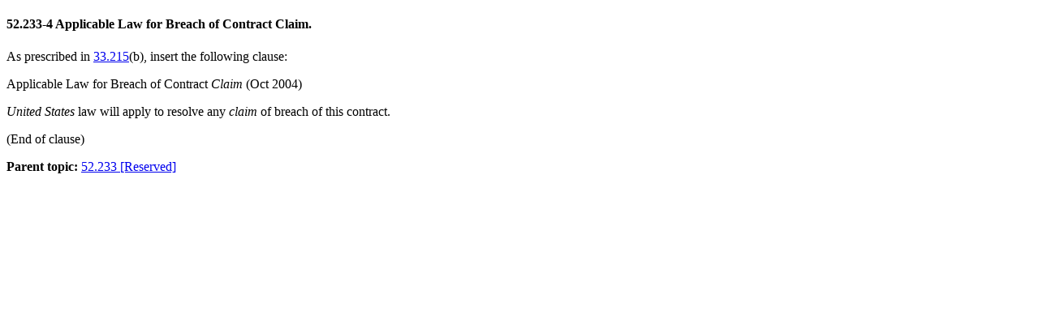

--- FILE ---
content_type: text/html; charset=UTF-8
request_url: https://login.acquisition.gov/node/32249/printable/print
body_size: 1682
content:
<!DOCTYPE html>
<html lang="en" dir="ltr">
  <head>
    <title>52.233-4 Applicable Law for Breach of Contract Claim.</title>
    <style>
    .node_view ul li{
    display:none;
    }
    </style>
              <link type="text/css" rel="stylesheet" href="/themes/custom/acquisition_gov/css/print.min.css" />
                    <script type="text/javascript" src="https://login.acquisition.gov/modules/contrib/printable/js/script.js"></script>
        </head>
  <body>
  <article data-history-node-id="32249" about="/far/52.233-4">

  <div>
    
            <div class="field-html-file-content padding-y-1"><!DOCTYPE html>
<html lang="en"><head></head><body><main role="main"><article role="article" aria-labelledby="ariaid-title1">    <article class="nested0" aria-labelledby="ariaid-title1" id="FAR_52_233_4" data-part="subsection" data-part-number="52.233-4">       <h1 class="title topictitle1" id="ariaid-title1">          <span class="ph autonumber">52.233-4</span> Applicable Law for Breach of Contract Claim.</h1>       <div class="body conbody clause">          <p class="p" id="FAR_52_233_4__d3543e8">As prescribed in <span class="ph ClauseProvisionXREF">                <a class="xref fm:ParaNumOnly" href="/far/33.215#FAR_33_215">33.215</a>(b)</span>, insert the following clause:</p>          <p class="p Ctr_SmCaps" id="FAR_52_233_4__d3543e15">Applicable Law for Breach of Contract <i data-tippy-content="Claim means a written demand or written assertion by one of the contracting parties seeking, as a matter of right, the payment of money in a sum certain, the adjustment or interpretation of contract terms, or other relief arising under or relating to the contract. However, a written demand or written assertion by the contractor seeking the payment of money exceeding $100,000 is not a claim under 41 U.S.C. chapter 71, Contract Disputes, until certified as required by the statute. A voucher, invoice, or other routine request for payment that is not in dispute when submitted is not a claim. The submission may be converted to a claim, by written notice to the contracting officer as provided in 33.206(a), if it is disputed either as to liability or amount or is not acted upon in a reasonable time." class="agov-definition">Claim</i> <span class="ph SmCaps">(Oct 2004)</span>          </p>          <p class="p"><i data-tippy-content="United States, when used in a geographic sense, means the 50 States and the District of Columbia, except as follows:(1)                                                                                                                                                                                                     For use in subpart 3.10, see the definition at 3.1001.(2)                                                                                                                                                                                                     For use in subpart 22.8, see the definition at 22.801.(3)                                                                                                                                                                                                     For use in subpart 22.10, see the definition at 22.1001.(4)                                                                                                                                                                                                     For use in subpart 22.13, see the definition at 22.1301.(5)                                                                                                                                                                                                     For use in subpart 22.16, see the definition at 22.1601.(6)                                                                                                                                                                                                     For use in subpart 22.17, see the definition at 22.1702.(7)                                                                                                                                                                                                     For use in subpart 22.18, see the definition at 22.1801.(8)                                                                                                                                                                                                     For use in subpart 22.19, see the definition at 22.1901.(9)                             For use in subpart 23.1, see the definition at 23.101. (10)                                                                                                                                                                                                     For use in part&nbsp; 25, see the definition at 25.003.(11)                                                                                                                                                                                                     For use in part&nbsp; 27, see the definition at 27.001.(12)                                                                                                                                                                                                     For use in subpart 47.4, see the definition at 47.401." class="agov-definition">United States</i> law will apply to resolve any <i data-tippy-content="Claim means a written demand or written assertion by one of the contracting parties seeking, as a matter of right, the payment of money in a sum certain, the adjustment or interpretation of contract terms, or other relief arising under or relating to the contract. However, a written demand or written assertion by the contractor seeking the payment of money exceeding $100,000 is not a claim under 41 U.S.C. chapter 71, Contract Disputes, until certified as required by the statute. A voucher, invoice, or other routine request for payment that is not in dispute when submitted is not a claim. The submission may be converted to a claim, by written notice to the contracting officer as provided in 33.206(a), if it is disputed either as to liability or amount or is not acted upon in a reasonable time." class="agov-definition">claim</i> of breach of this contract.</p>          <p class="p Endofclause">(End of clause)</p>       </div>    <nav role="navigation" class="related-links"><div class="familylinks"><div class="parentlink"><strong>Parent topic:</strong> <a class="link FAR_52_233 FAR_Subpart_52_2 FAR_Part_52 FAR_8 FAR_Subchapter_HNoPropBreakFAR_52_233.htmlsubtopic" href="/far/52.233">52.233 [Reserved]</a></div></div></nav></article> </article></main></body></html>
</div>
      <div class="node_view"></div>
  </div>

</article>

  </body>
</html>
